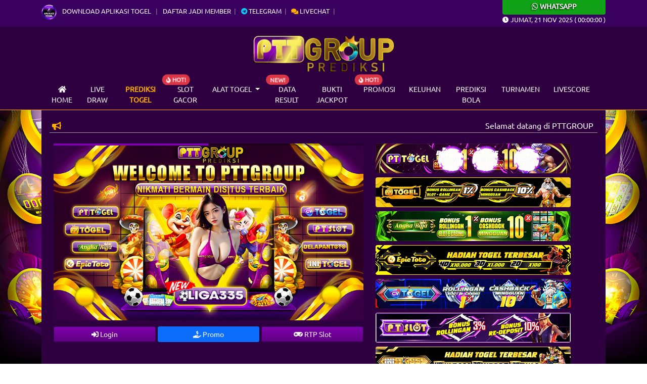

--- FILE ---
content_type: text/html; charset=UTF-8
request_url: https://prediksiptgroup.org/?page=prediksi-togel&pasaran=thailand-day&tanggal=2024-06-03
body_size: 9042
content:
<!DOCTYPE html>
<html lang="id">
<head>
    <meta charset="UTF-8">
    <meta http-equiv="X-UA-Compatible" content="IE=edge">
    <meta name="viewport" content="width=device-width, initial-scale=1.0">
    <link rel="stylesheet" href="css/bootstrap.min.css">
    <link rel="stylesheet" href="css/owl.carousel.min.css">
    <link rel="stylesheet" href="css/owl.theme.default.min.css">
    <link rel="stylesheet" href="css/jquery.paginate.css">
    <link rel="stylesheet" href="https://cdn.jsdelivr.net/npm/swiper@9/swiper-bundle.min.css" />
    <link rel="stylesheet" href="https://use.fontawesome.com/releases/v5.13.0/css/all.css">
    <link rel="stylesheet" href="https://cdnjs.cloudflare.com/ajax/libs/animate.css/4.1.1/animate.min.css" />
    <link rel="stylesheet" href="https://cdn.datatables.net/1.13.1/css/dataTables.bootstrap5.min.css">
    <link rel="icon" type="image/png" href="images/ico.png" sizes="192x192">
        <link rel="stylesheet" href="css/blog-togel.css?v=2">

    <link rel="apple-touch-icon" sizes="180x180" href="images/ico.png">

    <title>PREDIKSI TOGEL</title>
    <link rel="canonical" href="https://ptgroupbet.com/" />
<link rel="icon" type="https://iili.io/HyFNTEN.png" href="https://blogger.googleusercontent.com/img/b/R29vZ2xl/AVvXsEiP5psH8Ak_UQOPaoKKeeCAAOjdFmCl2d7fyOqk2rDTu9Rjb-DAJBEhIdoVs2bdo-CwhDKAixFifZqmjrqU4BgK5bbRG0IZKhpk2O8KQq-6goEAZuH1esqdURayhWZKeRlhIIE_X2JoS7j9I0fbPaAznlwr3kUDQbOuKN2xCZneDsgBO4sg8_elZDTuBig/s20/Favicon_pttogel134.PNG" sizes="192x192">
<link rel="apple-touch-icon" sizes="180x180" href="https://blogger.googleusercontent.com/img/b/R29vZ2xl/AVvXsEiP5psH8Ak_UQOPaoKKeeCAAOjdFmCl2d7fyOqk2rDTu9Rjb-DAJBEhIdoVs2bdo-CwhDKAixFifZqmjrqU4BgK5bbRG0IZKhpk2O8KQq-6goEAZuH1esqdURayhWZKeRlhIIE_X2JoS7j9I0fbPaAznlwr3kUDQbOuKN2xCZneDsgBO4sg8_elZDTuBig/s20/Favicon_pttogel134.PNG">
<meta name="keywords" content="prediksi togel, paito togel, togel sgp, togel hk, togel sydney, togel cambodia, pttogel, angkaraja, epictoto,  cvtogel, tvtogel, pttslot, slot online, rtp slot, slot gacor"/>
<meta name="description" content="PrediksiPTTGRUP merupakan prediksi togel dan pengeluaran result terupdate yang dilengkapi dengan rtp slot gacor."/>
<meta name="google-site-verification" content="VRI1x5FTEV0B68vU3KIoehmbW6Xyo4TJgmjcu4peirc" />
<meta content='index, follow' name='robots'/>
<meta content='1 days' name='revisit-after'/>
<meta content='general' name='rating'/>
<meta content='id' name='geo.country'/>
<meta content='Indonesia' name='geo.placename'/>
<meta content='id' name='language'/>
<meta content='never' name='expires'/>
<meta content='ALL' name='SPIDERS'/>
<meta content='ALL' name='WEBCRAWLERS'/>
<meta content='always' name='revisit-after'/>
<meta content='global' name='distribution'/>
<meta content='pttogel' name='author'/>
<meta content='all' name='Slurp'/>
<meta content="https://blogger.googleusercontent.com/img/b/R29vZ2xl/AVvXsEjcIm_gEWyBahUiK25HSE8PXBbVeScbe5Cqg2dDlw_4X8uo_c94K0fpPbkSm2Qm4qBJBWN06cg9v1u0zImPfOjesXL11BY032uX6buz317EwPzbOBUZuI94yi95awZFEpD4UgRAAya18mRofsht7TFf_qp5jJejpi4av2Ur-BvDrGpD0EAGSay-KSv__7w/s500/pttgrup.jpg" property="og:image" />    
    <script src="https://code.jquery.com/jquery-3.6.0.js" integrity="sha256-H+K7U5CnXl1h5ywQfKtSj8PCmoN9aaq30gDh27Xc0jk=" crossorigin="anonymous" type="9076c7bee4d29ffbecf94287-text/javascript"></script>
    <script src="js/jquery.paginate.js" type="9076c7bee4d29ffbecf94287-text/javascript"></script>

    <style>
        body{
    background: url("https://blogger.googleusercontent.com/img/b/R29vZ2xl/AVvXsEisAZd8nQOTzIa0g9nSd6b_cmLhQAeN3pPOPW00BW5aXmqMpE1wISeRf80KBAna-UWw5z4Skupkd4I44SmG_6FXq5XqQ7f_HND-0nDhcscvzc6X_Rqw4VuDqMWVpWZYOgmV2oV7Ig65sIfMdPmXNW4nOrSDbtQY0snXKSGg2aU4BvddHZoUYt1w7MCn_j_y/s1920/background-PTGROUP.jpg") !important;
    background-size: cover !important;
    background-attachment: fixed !important;
    background-position-x: center !important;
    background-position-y: center !important;
}
    </style>
</head>
<body>  



<div id="navmobile" class="sidenav d-lg-none">

  <a href="javascript:void(0)" class="closebtn" onclick="if (!window.__cfRLUnblockHandlers) return false; clsMobilenav()" data-cf-modified-9076c7bee4d29ffbecf94287-="">&times;</a>

  <a class="home-m nav-m" href="/"> Home</a>

  <a class="livedraw-m  nav-m" href="?page=livedraw-togel">Live draw</a>

  <a class="prediksi-m  nav-m" href="?page=prediksi-mobile">Prediksi Togel</a>

  <a class="promosi-m  nav-m" href="?page=promosi-togel">Promosi</a>

  <a class="data-m  nav-m" href="?page=slot-gacor">Slot Gacor</a>

  <a class="data-m  nav-m" href="?page=data-keluaran-togel">Data Result</a>

  <a class="data-m  nav-m" href="?page=paito-togel-warna">Paito Warna</a>



  <div class="accordion accordion-flush" id="menumobileac">

  <div class="accordion-item bg-transparent">

    <h2 class="accordion-header" id="flush-headingOne">

      <a class="alat-m    nav-m" data-bs-toggle="collapse" data-bs-target="#flush-collapseOne" aria-expanded="false" aria-controls="flush-collapseOne">Alat Togel <i class="fas fa-chevron-circle-down"></i></a>

    </h2>

    <div id="flush-collapseOne" class="accordion-collapse collapse" aria-labelledby="flush-headingOne" data-bs-parent="#menumobileac">

      <div class="accordion-body">

        <a class="alat-m  nav-m" href="?page=bbfs">BB Generator</a>

        <a class="buku-mimpi-m  nav-m" href="?page=konversi-toto-sgp">Konv.Toto SGP</a>

        <a class="buku-mimpi-m  nav-m" href="?page=buku-mimpi-togel">Buku Mimpi</a>

       

      </div>

    </div>

  </div>

</div>



  <a class="alat-m  nav-m" href="?page=bukti-jp-member">Bukti Jackpot</a>

  <a class="alat-m  nav-m" href="?page=keluhan">Keluhan</a>

  <a class="tour-m  nav-m" href="?page=bola">Prediksi Bola</a>

  

</div>





<div id="mains"> <!-- Main Body Nav -->



<header>



<div class="m-0 d-lg-none">

    <div class="bg-wa">

         <a target="_blank" href="https://supernew.me/heylinkwapttgroup"><h6 class="title-wa m-0"><i class="fab fa-whatsapp"></i> Whatsapp</h6></a>

    </div>

</div>



<div class="top-nav">

        <div class="container">

                <div class="d-flex justify-content-center justify-content-lg-between">



                <div class="wrap-list">

                    <ul class="top-list">

                        <li>

                         <a target="_blank" href="https://heylink.me/apkptgrup"><img src="images/icon-apk.webp" class="icon-apk" alt="icon apk"> Download Aplikasi Togel </a>

                        </li>

                        <li><a target="_blank" href="https://heylink.me/pttgroupvip/">Daftar Jadi Member</a></li>

                        <li><a target="_blank" href="https://heylink.me/pttogelvip1/"><i class="fab fa-telegram text-info"></i> Telegram</a></li>

                        <li><a target="_blank" href="https://heylink.me/livechatpttgroup/"><i class="fas fa-comments text-warning"></i> Livechat</a></li>

                    </ul>

                </div>



                <div class="d-lg-block d-none">

                    

                </div>





                <div class="d-lg-block wa-desc d-none">

                    <div class="bg-wa rounded-bottom">

                        <a target="_blank" href="https://supernew.me/heylinkwapttgroup"><h6 class="title-wa m-0"><i class="fab fa-whatsapp"></i> Whatsapp</h6></a>

                    </div>

                    <p><i class="fas fa-clock"></i> <span id="Date"><span>xxxxx</span>, xx xxx xxxx</span> ( <span id="hours">00</span><span id="point">:</span><span id="min">00</span><span id="point">:</span><span id="sec">00</span> )</p>

                </div>



                </div>

            

        </div>

</div>





<div class="d-lg-none">

    <div class="container">



        <div class="main navbar-ms border-bottom border-dark">

            <div class="d-flex align-items-center justify-content-center">

                <div>

                   <a href="/"><img class="img-fluid" src="https://blogger.googleusercontent.com/img/b/R29vZ2xl/AVvXsEiYyaYLfzFMAek9j0UA6PQ7nKVNArtgC2fNqHHsK7zKT5B2JLPukGJDt8ubjEwTIncBKpXEhimA8Tk0pZNbMdUahnOog9vjOIZXGeiXBhKugsRmxXOiHUIMDn0frwmJF0-hEvm_mAbEWAuh6LWmg46zQfhujaoMnaA8tgsKowBwhKNpJ05GTvmrlwU_-Dk/s582/PTTGRUP-LOGO-gold.gif" alt="logo blog mobile"></a>

                </div>



                <!-- <div onclick="openMobilenav()" class="navbar-icons">

                    <i class="fas fa-bars"></i>

                </div> -->



            </div>

            <div class="row mt-3"><div class="col-12">

                                      <a href="https://supernew.me/pttogel1" target="_blank">  <img src="https://blogger.googleusercontent.com/img/b/R29vZ2xl/AVvXsEhMnefpi2qDWAuZ5y0tjprNTHhxjFVOMBn909hv6r8YLLtMrjzZ8MBq_s80kVKRE1QuSEkxCrHAD6SxyPtgEWmFi4bBVsoHIRZa1QT1QpzuQ02s5wWLTHEAZGWXdBh6PUQ6ox8IZ2AANIPYko5d_csLy1a6o6MyHLFG_Izz0bI5_8KYA51X5RtVEyN4dC0y/s386/pttogel.gif" class="img-fluid rounded mb-2" alt="banner blog togel  1"> </a>
                                      </div>
                                    <div class="col-12">

                                      <a href="https://supernew.me/tvtogel1" target="_blank">  <img src="https://blogger.googleusercontent.com/img/b/R29vZ2xl/AVvXsEhbC3KztozHsnKs0uZy52CLxyJAAeNQbog8Kk5i-7o-jfmL123rdjXNq9JnnjAmaQj5IEMdKz_8LIoBnVOY7Wzn903DXi_4zxFTmOifOs-OYyxaqO0MJ23J5f-HPe6myTuH1Uwc8hK-2Q5ytH0KqOd1y2bSe48g2uSYxZuTcr5pV9-WBFDaPlCn-SYCheML/s386/tvtogel.gif" class="img-fluid rounded mb-2" alt="banner blog togel  2"> </a>
                                      </div>
                                    <div class="col-12">

                                      <a href="https://supernew.me/angkaraja2" target="_blank">  <img src="https://blogger.googleusercontent.com/img/b/R29vZ2xl/AVvXsEhHnPIPUkSa0TCIETy9C6hZVESXUabNRSOwV-oyWF6BEsrUqbsjVss8wAERwMurQ50dREOWPcF5Z_4FcZxsqMQTDdWLq_7oobU6JRghUItRwPBhrflFFuItI82V9pJNDG_GdVxaxiiM6fhblEeDhYKkMD099demeTcPuYKFiBQIEOHT7zuN8vlA3LtvM6fl/s386/angkaraja.gif" class="img-fluid rounded mb-2" alt="banner blog togel  3"> </a>
                                      </div>
                                    <div class="col-12">

                                      <a href="https://supernew.me/epictoto2" target="_blank">  <img src="https://blogger.googleusercontent.com/img/b/R29vZ2xl/AVvXsEj6o0Anh9Zuc1gjVz9CievR_BvoBx4ZcYtSKgTFyHk9_LEpGytKR8lra83x5rI49r7onX24bqkG95JY6oELKVaL_MhiWxICYiJzZKYe-VJpYZDY4dIfk7qORPc9xBQQNyA8J6ZQparcPQ-VdCXGf4GLGantud_RrbB3NoT18n9vc7dY-4u9GX6-WOB1gAfI/s386/epictoto.gif" class="img-fluid rounded mb-2" alt="banner blog togel  4"> </a>
                                      </div>
                                    <div class="col-12">

                                      <a href="https://supernew.me/cvtogel2" target="_blank">  <img src="https://blogger.googleusercontent.com/img/b/R29vZ2xl/AVvXsEh7Q4MIhFwcYlM7L0qgRflmrUGf3681yyPNkQEj1Y0oOv4RkSguEVqJeDXx41fZM9I7KFPRdxlf9lFdGaPk4yOrrh8jQAmDMRbIthD9sM55FpJbCnt0MVk-1-xiqgp5Gv3Ei26Al9BVoD306lRrA6AujmU1fG2yjYeguEYF_JwYw_ffXo1LoZZ53nfqdhHh/s386/cvtogel.gif" class="img-fluid rounded mb-2" alt="banner blog togel  5"> </a>
                                      </div>
                                    <div class="col-12">

                                      <a href="https://supernew.me/ptslot2" target="_blank">  <img src="https://blogger.googleusercontent.com/img/b/R29vZ2xl/AVvXsEhlYKf9dBWlBbjxILHjfaKae4sT0e-I_l1QVTo7_Uyrq7fGrBtUI8FKPgHfednkRp6u1hMvM5cL0y3iY-Yt5a6CxAXQ4NLvGRWg2yfhFn1n3F-UsUnzQYWQKg7jtggsCApAvwMkyFKV0o2rPNw6zoZsV2OpY2db7hVN6CJ1ZH2ioBkgTSsQrOQocIHjmCMD/s386/ptslot.gif" class="img-fluid rounded mb-2" alt="banner blog togel  6"> </a>
                                      </div>
                                    <div class="col-12">

                                      <a href="https://supernew.me/initogel2" target="_blank">  <img src="https://blogger.googleusercontent.com/img/b/R29vZ2xl/AVvXsEhmOq298uu8tYOkhdiM9ooL-2qu1iYgikqXGIpoR1jO1qhqVAQnZMpBgUTcXWavGArp1g3YlWhEcniYCkMKhIrhANiYWG0j0ZHZccL2nyDmTAW_yRqN0tqLYCBOxpEN_9cJjezl9tUajdilsS-7JEmT8v0uiWnpBdHnP1-TmdaUu0KBdseuiTBVWNvkNFCh/s386/initogel.gif" class="img-fluid rounded mb-2" alt="banner blog togel  7"> </a>
                                      </div>
                                    <div class="col-12">

                                      <a href="https://supernew.me/delapantoto2" target="_blank">  <img src="https://blogger.googleusercontent.com/img/b/R29vZ2xl/AVvXsEiVl4O3sMnsu4dkhR9orGYT3laMGaR9x1zFBGTG8dHK45amy5UXSm57dPhLxOoXkua3rFeUB9oE7H3rGx4L9BRRCWxg3wM5mRDT52-sa_3zCDkSgj45dL1LXvFn3jxztVGrBGR2m0qvIsAG5ibH-ErRQiduM5FBo4Ts5OAirPqLQ3-MamwojippVcETRVRH/s386/delapantoto.gif" class="img-fluid rounded mb-2" alt="banner blog togel  8"> </a>
                                      </div>
                                    <div class="col-12">

                                      <a href="https://supernew.me/liga335top" target="_blank">  <img src="https://blogger.googleusercontent.com/img/b/R29vZ2xl/[base64]/s386/liga335.gif" class="img-fluid rounded mb-2" alt="banner blog togel  9"> </a>
                                      </div>
                                    </div>
        </div>





    </div>

</div>



<div class="d-lg-none d-sm-block">

    <div class="container p-3">

        <div class="row g-2">

                <div class="col-6">

                        <div class="d-grid">

                            <a href="/" class="btn btn-sm btn-warning">Home</a>

                        </div>

                </div>



                <div class="col-6">

                        <div class="d-grid">

                            <a href="?page=livedraw-togel" class="btn btn-sm btn-warning">Livedraw</a>

                        </div>

                </div>



                <div class="col-6">

                        <div class="d-grid">

                            <a href="?page=prediksi-mobile" class="btn btn-sm btn-warning">Prediksi Togel</a>

                        </div>

                </div>



                <div class="col-6">

                        <div class="d-grid">

                            <a  href="?page=promosi-togel" class="btn btn-sm btn-warning">Promosi</a>

                        </div>

                </div>



                <div class="col-6">

                        <div class="d-grid">

                            <a href="?page=jadwal-togel" class="btn btn-sm btn-warning">Jadwal Togel</a>

                        </div>

                </div>



                <div class="col-6">

                        <div class="d-grid">

                            <a href="?page=data-keluaran-togel" class="btn btn-sm btn-warning">Data Result</a>

                        </div>

                </div>



                <div class="col-6">

                        <div class="d-grid">

                            <a href="?page=slot-gacor" class="btn btn-sm btn-warning">Slot Gacor</a>

                        </div>

                </div>



                <div class="col-6">

                        <div class="d-grid">

                            <a href="?page=bbfs" class="btn btn-sm btn-warning">BB Generator</a>

                        </div>

                </div>



                <div class="col-6">

                        <div class="d-grid">

                            <a href="?page=paito-togel-warna" class="btn btn-sm btn-warning">Paito Warna</a>

                        </div>

                </div>



                <div class="col-6">

                        <div class="d-grid">

                            <a href="?page=konversi-toto-sgp" class="btn btn-sm btn-warning">Konv.Toto SGP</a>

                        </div>

                </div>



                <div class="col-6">

                        <div class="d-grid">

                            <a href="?page=buku-mimpi-togel" class="btn btn-sm btn-warning">Buku Mimpi</a>

                        </div>

                </div>



                <div class="col-6">

                        <div class="d-grid">

                            <a href="?page=bukti-jp-member" class="btn btn-sm btn-warning">Bukti Jackpot</a>

                        </div>

                </div>



                <div class="col-6">

                        <div class="d-grid">

                            <a href="?page=keluhan" class="btn btn-sm btn-warning">Keluhan</a>

                        </div>

                </div>



                <div class="col-6">

                        <div class="d-grid">

                            <a href="?page=bola" class="btn btn-sm btn-warning">Prediksi Bola</a>

                        </div>

                </div>
                
                <div class="col-6">

                        <div class="d-grid">

                            <a href="/turnamen" class="btn btn-sm btn-warning">Turnamen</a>

                        </div>

                </div>
                
                <div class="col-6">

                        <div class="d-grid">

                            <a href="?page=livescore" class="btn btn-sm btn-warning">Livescore</a>

                        </div>

                </div>



        </div>

    </div>

</div>



<div class="nav-bar d-none d-lg-block shadow">

    <div class="container">

        <!-- Navbar -->
        <div>
            <img src="https://blogger.googleusercontent.com/img/b/R29vZ2xl/AVvXsEiYyaYLfzFMAek9j0UA6PQ7nKVNArtgC2fNqHHsK7zKT5B2JLPukGJDt8ubjEwTIncBKpXEhimA8Tk0pZNbMdUahnOog9vjOIZXGeiXBhKugsRmxXOiHUIMDn0frwmJF0-hEvm_mAbEWAuh6LWmg46zQfhujaoMnaA8tgsKowBwhKNpJ05GTvmrlwU_-Dk/s582/PTTGRUP-LOGO-gold.gif" class="w-25 d-block mx-auto my-3" alt="logo blog ">
        </div>

        <nav class="navbar navbar-expand-lg navbar-dark">

                <div class="container-fluid">

                    <button class="navbar-toggler" type="button" data-bs-toggle="collapse" data-bs-target="#menubar" aria-controls="menubarcontent" aria-expanded="false" aria-label="Toggle navigation">

                    <span class="navbar-toggler-icon"></span>

                    </button>

                    <div class="collapse navbar-collapse" id="menubar">

                    <ul class="navbar-nav me-auto mb-2 mb-lg-0" style="text-align: center;">

                        <li class="nav-item">

                        <a class="nav-link 

                            
                        " aria-current="page" href="/"><i class="fas fa-home"></i> Home</a>

                        </li>

                        

                        <li class="nav-item">

                        <a class="nav-link " href="?page=livedraw-togel">Live draw</a>

                        </li>



                        <li class="nav-item">

                        <a class="nav-link active" href="?page=prediksi-togel">Prediksi Togel</a>

                        </li>



                        <li class="nav-item position-relative">

                        <span class="position-absolute notify translate-middle badge rounded-pill bg-danger">

                               <span class="blinks"><i class="fas fa-fire"></i> HOT!</span>

                            </span>

                        <a class="nav-link " href="?page=slot-gacor">Slot Gacor</a>

                        </li>

                        

                        <li class="nav-item dropdown">

                        <a class="nav-link dropdown-toggle" href="#" id="menualattogel" role="button" data-bs-toggle="dropdown" aria-expanded="false">

                            Alat Togel

                        </a>

                        <ul class="dropdown-menu" aria-labelledby="menualattogel">

                            <li><a class="dropdown-item" href="?page=jadwal-togel">Jadwal Togel</a></li>

                            <li><a class="dropdown-item" href="?page=bbfs">Bbfs Generator</a></li>

                            <li><a class="dropdown-item" href="?page=buku-mimpi-togel">Buku Mimpi</a></li>

                            <li><a class="dropdown-item" href="?page=paito-togel-warna">Paito Togel Warna</a></li>

                            <li><a class="dropdown-item" href="?page=konversi-toto-sgp">Konversi Toto SGP</a></li>

                            

                            

                        </ul>

                        </li>



                        <li class="nav-item position-relative">

                            <span class="position-absolute notify translate-middle badge rounded-pill bg-danger">

                               <span class="blinks">NEW!</span> 

                            </span>

                        <a class="nav-link " href="?page=data-keluaran-togel">Data Result</a>

                        </li>

                        <li class="nav-item">

                        <a class="nav-link " href="?page=bukti-jp-member">Bukti Jackpot</a>

                        </li>

                        <li class="nav-item position-relative">

                        <span class="position-absolute notify translate-middle badge rounded-pill bg-danger">

                               <span class="blinks"><i class="fas fa-fire"></i> HOT!</span>

                            </span>

                        <a class="nav-link " href="?page=promosi-togel">Promosi</a>

                        </li>

                        

                        <li class="nav-item">

                        <a class="nav-link " href="?page=keluhan">Keluhan</a>

                        </li>

                        <li class="nav-item">

                        <a class="nav-link " href="?page=bola">Prediksi Bola</a>

                        </li>
                        
                         <li class="nav-item">

                        <a class="nav-link " href="/turnamen">Turnamen</a>

                        </li>
                        
                        <li class="nav-item">

                        <a class="nav-link " href="?page=livescore">Livescore</a>

                        </li>

                    </ul>



                    </div>

                </div>

            </nav>



        <!-- /Navbar -->

    </div>

</div>



</header>



<div class="container">

<div class="main position-relative">

    <button id="btn-up" class="btn btn-danger btn-up"><i class="fas fa-chevron-circle-up"></i></button>

<div class="row">



        <!-- TitleBar -->

        <div class="col-lg-12 order-lg-1 mb-2">

                <div class="position-relative">

                    <div class="icon-teksberjalan">

                        <i class="fas fa-bullhorn"></i>

                    </div>

                    <marquee scrollamount="3" direction="left">Selamat datang di PTTGROUP</marquee>

                </div>

        </div>

        


        <!-- /TitleBar -->



        

            <!-- Mainbar -->

            <div class="col-lg-12 order-lg-3 mb-3">



            <div class="row bg-mainslide p-2 justify-content-center">

                            <div class="col-lg-7">

                                     <div class="swiper slider-blog">

                                        <!-- Additional required wrapper -->

                                        <div class="swiper-wrapper">

                                            <!-- Slides -->



                                                <div class="swiper-slide">

                                                                <img data-src="https://blogger.googleusercontent.com/img/b/R29vZ2xl/[base64]/s840/PTTGROUP.jpg" alt="slider 0" class="swiper-lazy rounded w-100" />

                                                                <div class="swiper-lazy-preloader"></div>

                                                            </div><div class="swiper-slide">

                                                                <img data-src="https://blogger.googleusercontent.com/img/b/R29vZ2xl/AVvXsEgOJSICfqH54dTnpGCmB-pOJJjIliRjQ4v7OKbm24fEBHlDk44imCJJd5EjMbOMW-Vx2ISRrmqHkSwjfG-PVOGiRjA6-FDWNMYkvMy7jf1906yHbgiDlUGmtQpgKefvSUT0nROggtLKr7S_EFYMW4CIndQRDd4A9fiSZQ5hVoHtbE-64cG9DY4ck6lOJEU/s840/SHIO-TABEL%20(1).jpg" alt="slider 1" class="swiper-lazy rounded w-100" />

                                                                <div class="swiper-lazy-preloader"></div>

                                                            </div>


                                            

                                        </div>

                                        <div class="swiper-pagination"></div>

                                    </div>



                                    <div class="row g-1 my-2">

                                            <div class="col d-grid">

                                                <a target="_blank" href="https://heylink.me/pttgroupvip/" class="btn btn-sm btn-warning"><i class="fas fa-sign-in-alt"></i> Login</a>

                                            </div>



                                            <div class="col d-grid">

                                                <a href="?page=promosi-togel" class="btn btn-sm btn-primary"><i class="fas fa-hand-holding-usd"></i> Promo</a>

                                            </div>



                                            <div class="col d-grid">

                                                <a target="_blank" href="?page=slot-gacor" class="btn btn-sm btn-warning"><i class="fas fa-gamepad"></i> RTP Slot</a>

                                            </div>

                                    </div>
                                    
                                        





                            </div>



                            

                            <div class="col-lg-5 d-none d-lg-block">

                                      <a href="https://supernew.me/pttogel1" target="_blank">  <img src="https://blogger.googleusercontent.com/img/b/R29vZ2xl/AVvXsEhMnefpi2qDWAuZ5y0tjprNTHhxjFVOMBn909hv6r8YLLtMrjzZ8MBq_s80kVKRE1QuSEkxCrHAD6SxyPtgEWmFi4bBVsoHIRZa1QT1QpzuQ02s5wWLTHEAZGWXdBh6PUQ6ox8IZ2AANIPYko5d_csLy1a6o6MyHLFG_Izz0bI5_8KYA51X5RtVEyN4dC0y/s386/pttogel.gif" class="img-fluid rounded mb-2" alt="banner blog togel  1"> </a>

                                    

                                      <a href="https://supernew.me/tvtogel1" target="_blank">  <img src="https://blogger.googleusercontent.com/img/b/R29vZ2xl/AVvXsEhbC3KztozHsnKs0uZy52CLxyJAAeNQbog8Kk5i-7o-jfmL123rdjXNq9JnnjAmaQj5IEMdKz_8LIoBnVOY7Wzn903DXi_4zxFTmOifOs-OYyxaqO0MJ23J5f-HPe6myTuH1Uwc8hK-2Q5ytH0KqOd1y2bSe48g2uSYxZuTcr5pV9-WBFDaPlCn-SYCheML/s386/tvtogel.gif" class="img-fluid rounded mb-2" alt="banner blog togel  2"> </a>

                                    

                                      <a href="https://supernew.me/angkaraja2" target="_blank">  <img src="https://blogger.googleusercontent.com/img/b/R29vZ2xl/AVvXsEhHnPIPUkSa0TCIETy9C6hZVESXUabNRSOwV-oyWF6BEsrUqbsjVss8wAERwMurQ50dREOWPcF5Z_4FcZxsqMQTDdWLq_7oobU6JRghUItRwPBhrflFFuItI82V9pJNDG_GdVxaxiiM6fhblEeDhYKkMD099demeTcPuYKFiBQIEOHT7zuN8vlA3LtvM6fl/s386/angkaraja.gif" class="img-fluid rounded mb-2" alt="banner blog togel  3"> </a>

                                    

                                      <a href="https://supernew.me/epictoto2" target="_blank">  <img src="https://blogger.googleusercontent.com/img/b/R29vZ2xl/AVvXsEj6o0Anh9Zuc1gjVz9CievR_BvoBx4ZcYtSKgTFyHk9_LEpGytKR8lra83x5rI49r7onX24bqkG95JY6oELKVaL_MhiWxICYiJzZKYe-VJpYZDY4dIfk7qORPc9xBQQNyA8J6ZQparcPQ-VdCXGf4GLGantud_RrbB3NoT18n9vc7dY-4u9GX6-WOB1gAfI/s386/epictoto.gif" class="img-fluid rounded mb-2" alt="banner blog togel  4"> </a>

                                    

                                      <a href="https://supernew.me/cvtogel2" target="_blank">  <img src="https://blogger.googleusercontent.com/img/b/R29vZ2xl/AVvXsEh7Q4MIhFwcYlM7L0qgRflmrUGf3681yyPNkQEj1Y0oOv4RkSguEVqJeDXx41fZM9I7KFPRdxlf9lFdGaPk4yOrrh8jQAmDMRbIthD9sM55FpJbCnt0MVk-1-xiqgp5Gv3Ei26Al9BVoD306lRrA6AujmU1fG2yjYeguEYF_JwYw_ffXo1LoZZ53nfqdhHh/s386/cvtogel.gif" class="img-fluid rounded mb-2" alt="banner blog togel  5"> </a>

                                    

                                      <a href="https://supernew.me/ptslot2" target="_blank">  <img src="https://blogger.googleusercontent.com/img/b/R29vZ2xl/AVvXsEhlYKf9dBWlBbjxILHjfaKae4sT0e-I_l1QVTo7_Uyrq7fGrBtUI8FKPgHfednkRp6u1hMvM5cL0y3iY-Yt5a6CxAXQ4NLvGRWg2yfhFn1n3F-UsUnzQYWQKg7jtggsCApAvwMkyFKV0o2rPNw6zoZsV2OpY2db7hVN6CJ1ZH2ioBkgTSsQrOQocIHjmCMD/s386/ptslot.gif" class="img-fluid rounded mb-2" alt="banner blog togel  6"> </a>

                                    

                                      <a href="https://supernew.me/initogel2" target="_blank">  <img src="https://blogger.googleusercontent.com/img/b/R29vZ2xl/AVvXsEhmOq298uu8tYOkhdiM9ooL-2qu1iYgikqXGIpoR1jO1qhqVAQnZMpBgUTcXWavGArp1g3YlWhEcniYCkMKhIrhANiYWG0j0ZHZccL2nyDmTAW_yRqN0tqLYCBOxpEN_9cJjezl9tUajdilsS-7JEmT8v0uiWnpBdHnP1-TmdaUu0KBdseuiTBVWNvkNFCh/s386/initogel.gif" class="img-fluid rounded mb-2" alt="banner blog togel  7"> </a>

                                    

                                      <a href="https://supernew.me/delapantoto2" target="_blank">  <img src="https://blogger.googleusercontent.com/img/b/R29vZ2xl/AVvXsEiVl4O3sMnsu4dkhR9orGYT3laMGaR9x1zFBGTG8dHK45amy5UXSm57dPhLxOoXkua3rFeUB9oE7H3rGx4L9BRRCWxg3wM5mRDT52-sa_3zCDkSgj45dL1LXvFn3jxztVGrBGR2m0qvIsAG5ibH-ErRQiduM5FBo4Ts5OAirPqLQ3-MamwojippVcETRVRH/s386/delapantoto.gif" class="img-fluid rounded mb-2" alt="banner blog togel  8"> </a>

                                    

                                      <a href="https://supernew.me/liga335top" target="_blank">  <img src="https://blogger.googleusercontent.com/img/b/R29vZ2xl/[base64]/s386/liga335.gif" class="img-fluid rounded mb-2" alt="banner blog togel  9"> </a>

                                    </div>
                            



                        </div>



                        <hr>



                    <div class="text-start mb-3">
            <button type="button" onclick="if (!window.__cfRLUnblockHandlers) return false; history.back();" class="btn btn-sm btn-warning" data-cf-modified-9076c7bee4d29ffbecf94287-=""><i class="fas fa-arrow-left"></i> Beranda Prediksi</button>
        </div><h3 class="text-center text-uppercase">PREDIKSI thailand-day TOGEL HARI INI PTTGRUP 03 Jun 2024 </h3>
                    <hr class="w-75 d-block mx-auto"><div class="text-center wrap-pred">
                      <img class="img-fluid rounded my-3" width="120px " height="120px" src="images/icon-market/thailand-day.webp" />
                        <h5>✅ ANGKA MAIN:</h5>
                        <h4 class="text-warning">( 93324 )</h4>
                        <h5 class="my-2">TOP 4D (BB) :</h5>
                        <h4 class="text-warning">9332*9334*9323*9324*9343*9342</h4>
                        <h5 class="my-2">TOP 3D (BB) :</h5>
                        <h4 class="text-warning">933*932*934*923*924*943*942</h4>
                        <h5 class="my-2">TOP 2D (BB) :</h5>
                        <h4 class="text-warning">93*92*94*39*33*32*34*29*23</h4>

                        <h5 class="mt-4">COLOK BEBAS :</h5>
                        <h4 class="text-warning">3 / 4</h4>
                        <h5 class="my-2">COLOK 2D :</h5>
                        <h4 class="text-warning">32 / 33</h4>

                        <h5 class="my-2">SHIO JITU :</h5>
                        <h4 class="text-warning">Ayam</h4>
                        <img class="img-fluid" src="images/icon/Ayam.png" />
                  </div><p class="text-center mt-5 text-uppercase">Prediksi thailand-day sebelumnya:</p>  
            <hr class="w-75 d-block mx-auto">

            <div class="owl-carousel prediksi-sebelum my-3 owl-theme"><div class="item">
                            <div class="card">
                             <a href="?page=prediksi-togel&pasaran=thailand-day&tanggal=2025-11-22"> <img src="images/icon-market/thailand-day.webp" class="card-img-top" alt="prediksi thailand-day sebelumnya PTTGRUP"></a>
                              <div class="card-body">
                               <a href="?page=prediksi-togel&pasaran=thailand-day&tanggal=2025-11-22"> <h6 class="card-title">Prediksi <span class="text-capitalize">thailand-day</span> 22 Nov 2025</h6></a>
                                <p class="card-text">Prediksi thailand-day sebelumnya pada tanggal 22 Nov 2025 di PTTGRUP.</p>
                                  <div class="d-grid">
                                      <a href="?page=prediksi-togel&pasaran=thailand-day&tanggal=2025-11-22" class="btn btn-warning"><i class="fas fa-eye"></i> Lihat Prediksi</a>
                                  </div>
                              </div>
                        </div>  
                  </div><div class="item">
                            <div class="card">
                             <a href="?page=prediksi-togel&pasaran=thailand-day&tanggal=2025-11-21"> <img src="images/icon-market/thailand-day.webp" class="card-img-top" alt="prediksi thailand-day sebelumnya PTTGRUP"></a>
                              <div class="card-body">
                               <a href="?page=prediksi-togel&pasaran=thailand-day&tanggal=2025-11-21"> <h6 class="card-title">Prediksi <span class="text-capitalize">thailand-day</span> 21 Nov 2025</h6></a>
                                <p class="card-text">Prediksi thailand-day sebelumnya pada tanggal 21 Nov 2025 di PTTGRUP.</p>
                                  <div class="d-grid">
                                      <a href="?page=prediksi-togel&pasaran=thailand-day&tanggal=2025-11-21" class="btn btn-warning"><i class="fas fa-eye"></i> Lihat Prediksi</a>
                                  </div>
                              </div>
                        </div>  
                  </div><div class="item">
                            <div class="card">
                             <a href="?page=prediksi-togel&pasaran=thailand-day&tanggal=2025-11-20"> <img src="images/icon-market/thailand-day.webp" class="card-img-top" alt="prediksi thailand-day sebelumnya PTTGRUP"></a>
                              <div class="card-body">
                               <a href="?page=prediksi-togel&pasaran=thailand-day&tanggal=2025-11-20"> <h6 class="card-title">Prediksi <span class="text-capitalize">thailand-day</span> 20 Nov 2025</h6></a>
                                <p class="card-text">Prediksi thailand-day sebelumnya pada tanggal 20 Nov 2025 di PTTGRUP.</p>
                                  <div class="d-grid">
                                      <a href="?page=prediksi-togel&pasaran=thailand-day&tanggal=2025-11-20" class="btn btn-warning"><i class="fas fa-eye"></i> Lihat Prediksi</a>
                                  </div>
                              </div>
                        </div>  
                  </div><div class="item">
                            <div class="card">
                             <a href="?page=prediksi-togel&pasaran=thailand-day&tanggal=2025-11-19"> <img src="images/icon-market/thailand-day.webp" class="card-img-top" alt="prediksi thailand-day sebelumnya PTTGRUP"></a>
                              <div class="card-body">
                               <a href="?page=prediksi-togel&pasaran=thailand-day&tanggal=2025-11-19"> <h6 class="card-title">Prediksi <span class="text-capitalize">thailand-day</span> 19 Nov 2025</h6></a>
                                <p class="card-text">Prediksi thailand-day sebelumnya pada tanggal 19 Nov 2025 di PTTGRUP.</p>
                                  <div class="d-grid">
                                      <a href="?page=prediksi-togel&pasaran=thailand-day&tanggal=2025-11-19" class="btn btn-warning"><i class="fas fa-eye"></i> Lihat Prediksi</a>
                                  </div>
                              </div>
                        </div>  
                  </div><div class="item">
                            <div class="card">
                             <a href="?page=prediksi-togel&pasaran=thailand-day&tanggal=2025-11-18"> <img src="images/icon-market/thailand-day.webp" class="card-img-top" alt="prediksi thailand-day sebelumnya PTTGRUP"></a>
                              <div class="card-body">
                               <a href="?page=prediksi-togel&pasaran=thailand-day&tanggal=2025-11-18"> <h6 class="card-title">Prediksi <span class="text-capitalize">thailand-day</span> 18 Nov 2025</h6></a>
                                <p class="card-text">Prediksi thailand-day sebelumnya pada tanggal 18 Nov 2025 di PTTGRUP.</p>
                                  <div class="d-grid">
                                      <a href="?page=prediksi-togel&pasaran=thailand-day&tanggal=2025-11-18" class="btn btn-warning"><i class="fas fa-eye"></i> Lihat Prediksi</a>
                                  </div>
                              </div>
                        </div>  
                  </div><div class="item">
                            <div class="card">
                             <a href="?page=prediksi-togel&pasaran=thailand-day&tanggal=2025-11-17"> <img src="images/icon-market/thailand-day.webp" class="card-img-top" alt="prediksi thailand-day sebelumnya PTTGRUP"></a>
                              <div class="card-body">
                               <a href="?page=prediksi-togel&pasaran=thailand-day&tanggal=2025-11-17"> <h6 class="card-title">Prediksi <span class="text-capitalize">thailand-day</span> 17 Nov 2025</h6></a>
                                <p class="card-text">Prediksi thailand-day sebelumnya pada tanggal 17 Nov 2025 di PTTGRUP.</p>
                                  <div class="d-grid">
                                      <a href="?page=prediksi-togel&pasaran=thailand-day&tanggal=2025-11-17" class="btn btn-warning"><i class="fas fa-eye"></i> Lihat Prediksi</a>
                                  </div>
                              </div>
                        </div>  
                  </div><div class="item">
                            <div class="card">
                             <a href="?page=prediksi-togel&pasaran=thailand-day&tanggal=2025-11-16"> <img src="images/icon-market/thailand-day.webp" class="card-img-top" alt="prediksi thailand-day sebelumnya PTTGRUP"></a>
                              <div class="card-body">
                               <a href="?page=prediksi-togel&pasaran=thailand-day&tanggal=2025-11-16"> <h6 class="card-title">Prediksi <span class="text-capitalize">thailand-day</span> 16 Nov 2025</h6></a>
                                <p class="card-text">Prediksi thailand-day sebelumnya pada tanggal 16 Nov 2025 di PTTGRUP.</p>
                                  <div class="d-grid">
                                      <a href="?page=prediksi-togel&pasaran=thailand-day&tanggal=2025-11-16" class="btn btn-warning"><i class="fas fa-eye"></i> Lihat Prediksi</a>
                                  </div>
                              </div>
                        </div>  
                  </div><div class="item">
                            <div class="card">
                             <a href="?page=prediksi-togel&pasaran=thailand-day&tanggal=2025-11-15"> <img src="images/icon-market/thailand-day.webp" class="card-img-top" alt="prediksi thailand-day sebelumnya PTTGRUP"></a>
                              <div class="card-body">
                               <a href="?page=prediksi-togel&pasaran=thailand-day&tanggal=2025-11-15"> <h6 class="card-title">Prediksi <span class="text-capitalize">thailand-day</span> 15 Nov 2025</h6></a>
                                <p class="card-text">Prediksi thailand-day sebelumnya pada tanggal 15 Nov 2025 di PTTGRUP.</p>
                                  <div class="d-grid">
                                      <a href="?page=prediksi-togel&pasaran=thailand-day&tanggal=2025-11-15" class="btn btn-warning"><i class="fas fa-eye"></i> Lihat Prediksi</a>
                                  </div>
                              </div>
                        </div>  
                  </div><div class="item">
                            <div class="card">
                             <a href="?page=prediksi-togel&pasaran=thailand-day&tanggal=2025-11-14"> <img src="images/icon-market/thailand-day.webp" class="card-img-top" alt="prediksi thailand-day sebelumnya PTTGRUP"></a>
                              <div class="card-body">
                               <a href="?page=prediksi-togel&pasaran=thailand-day&tanggal=2025-11-14"> <h6 class="card-title">Prediksi <span class="text-capitalize">thailand-day</span> 14 Nov 2025</h6></a>
                                <p class="card-text">Prediksi thailand-day sebelumnya pada tanggal 14 Nov 2025 di PTTGRUP.</p>
                                  <div class="d-grid">
                                      <a href="?page=prediksi-togel&pasaran=thailand-day&tanggal=2025-11-14" class="btn btn-warning"><i class="fas fa-eye"></i> Lihat Prediksi</a>
                                  </div>
                              </div>
                        </div>  
                  </div><div class="item">
                            <div class="card">
                             <a href="?page=prediksi-togel&pasaran=thailand-day&tanggal=2025-11-13"> <img src="images/icon-market/thailand-day.webp" class="card-img-top" alt="prediksi thailand-day sebelumnya PTTGRUP"></a>
                              <div class="card-body">
                               <a href="?page=prediksi-togel&pasaran=thailand-day&tanggal=2025-11-13"> <h6 class="card-title">Prediksi <span class="text-capitalize">thailand-day</span> 13 Nov 2025</h6></a>
                                <p class="card-text">Prediksi thailand-day sebelumnya pada tanggal 13 Nov 2025 di PTTGRUP.</p>
                                  <div class="d-grid">
                                      <a href="?page=prediksi-togel&pasaran=thailand-day&tanggal=2025-11-13" class="btn btn-warning"><i class="fas fa-eye"></i> Lihat Prediksi</a>
                                  </div>
                              </div>
                        </div>  
                  </div><div class="item">
                            <div class="card">
                             <a href="?page=prediksi-togel&pasaran=thailand-day&tanggal=2025-11-12"> <img src="images/icon-market/thailand-day.webp" class="card-img-top" alt="prediksi thailand-day sebelumnya PTTGRUP"></a>
                              <div class="card-body">
                               <a href="?page=prediksi-togel&pasaran=thailand-day&tanggal=2025-11-12"> <h6 class="card-title">Prediksi <span class="text-capitalize">thailand-day</span> 12 Nov 2025</h6></a>
                                <p class="card-text">Prediksi thailand-day sebelumnya pada tanggal 12 Nov 2025 di PTTGRUP.</p>
                                  <div class="d-grid">
                                      <a href="?page=prediksi-togel&pasaran=thailand-day&tanggal=2025-11-12" class="btn btn-warning"><i class="fas fa-eye"></i> Lihat Prediksi</a>
                                  </div>
                              </div>
                        </div>  
                  </div><div class="item">
                            <div class="card">
                             <a href="?page=prediksi-togel&pasaran=thailand-day&tanggal=2025-11-11"> <img src="images/icon-market/thailand-day.webp" class="card-img-top" alt="prediksi thailand-day sebelumnya PTTGRUP"></a>
                              <div class="card-body">
                               <a href="?page=prediksi-togel&pasaran=thailand-day&tanggal=2025-11-11"> <h6 class="card-title">Prediksi <span class="text-capitalize">thailand-day</span> 11 Nov 2025</h6></a>
                                <p class="card-text">Prediksi thailand-day sebelumnya pada tanggal 11 Nov 2025 di PTTGRUP.</p>
                                  <div class="d-grid">
                                      <a href="?page=prediksi-togel&pasaran=thailand-day&tanggal=2025-11-11" class="btn btn-warning"><i class="fas fa-eye"></i> Lihat Prediksi</a>
                                  </div>
                              </div>
                        </div>  
                  </div><div class="item">
                            <div class="card">
                             <a href="?page=prediksi-togel&pasaran=thailand-day&tanggal=2025-11-10"> <img src="images/icon-market/thailand-day.webp" class="card-img-top" alt="prediksi thailand-day sebelumnya PTTGRUP"></a>
                              <div class="card-body">
                               <a href="?page=prediksi-togel&pasaran=thailand-day&tanggal=2025-11-10"> <h6 class="card-title">Prediksi <span class="text-capitalize">thailand-day</span> 10 Nov 2025</h6></a>
                                <p class="card-text">Prediksi thailand-day sebelumnya pada tanggal 10 Nov 2025 di PTTGRUP.</p>
                                  <div class="d-grid">
                                      <a href="?page=prediksi-togel&pasaran=thailand-day&tanggal=2025-11-10" class="btn btn-warning"><i class="fas fa-eye"></i> Lihat Prediksi</a>
                                  </div>
                              </div>
                        </div>  
                  </div><div class="item">
                            <div class="card">
                             <a href="?page=prediksi-togel&pasaran=thailand-day&tanggal=2025-11-09"> <img src="images/icon-market/thailand-day.webp" class="card-img-top" alt="prediksi thailand-day sebelumnya PTTGRUP"></a>
                              <div class="card-body">
                               <a href="?page=prediksi-togel&pasaran=thailand-day&tanggal=2025-11-09"> <h6 class="card-title">Prediksi <span class="text-capitalize">thailand-day</span> 09 Nov 2025</h6></a>
                                <p class="card-text">Prediksi thailand-day sebelumnya pada tanggal 09 Nov 2025 di PTTGRUP.</p>
                                  <div class="d-grid">
                                      <a href="?page=prediksi-togel&pasaran=thailand-day&tanggal=2025-11-09" class="btn btn-warning"><i class="fas fa-eye"></i> Lihat Prediksi</a>
                                  </div>
                              </div>
                        </div>  
                  </div><div class="item">
                            <div class="card">
                             <a href="?page=prediksi-togel&pasaran=thailand-day&tanggal=2025-11-08"> <img src="images/icon-market/thailand-day.webp" class="card-img-top" alt="prediksi thailand-day sebelumnya PTTGRUP"></a>
                              <div class="card-body">
                               <a href="?page=prediksi-togel&pasaran=thailand-day&tanggal=2025-11-08"> <h6 class="card-title">Prediksi <span class="text-capitalize">thailand-day</span> 08 Nov 2025</h6></a>
                                <p class="card-text">Prediksi thailand-day sebelumnya pada tanggal 08 Nov 2025 di PTTGRUP.</p>
                                  <div class="d-grid">
                                      <a href="?page=prediksi-togel&pasaran=thailand-day&tanggal=2025-11-08" class="btn btn-warning"><i class="fas fa-eye"></i> Lihat Prediksi</a>
                                  </div>
                              </div>
                        </div>  
                  </div></div><div class="my-3"></div>


            </div>

            <!-- /Mainbar -->





        <!-- Sidebar -->

            <!-- <div class="col-lg-3 order-lg-2 mb-3">

                        <img src="images/slotgif.gif" width="230" alt="">

                        <hr>

                        <div id="rtpslot"></div>



                    <div id="dindongwrap">

                        <img src="images/dindo.gif" class="img-fluid title-img">

                        <div class="my-2" id="dindong-game"><img src="images/loading.gif" width="50" alt="loading"> </div>

                    </div>

                    

            </div> -->

        <!-- /Sidebar -->



        <div class="col-lg-12 order-lg-3">

            <hr class="w-75 d-block mx-auto" />

             <h2 class="ql-align-center">Selamat datang di PTTGROUP </h2><p>Bandar Togel Online Resmi & Terpercaya yang menyediakan pasaran togel terbaik seperti pasaran Totomacau, Sydney, Cambodia, Hongkong, Saba, Turkey dan masih banyak pasaran togel lainnya dengan hadiah togel 4d x 10.000, 3d x 1.000 dan 2d x 100 serta permainan Slot Games dan Live Game yang menarik dan gampang menang.</p><p class="ql-align-center">Mari Daftar & Bermain di situs yang kami rekomendasikan untuk anda</p>
        </div>



</div>



<footer class="text-center text-light mt-3">

    <div class="d-flex justify-content-center">

        <p>Copyright &copy; <p class="mx-1">2025</p><p>Situs Prediksi PTTGROUP</p></p>

    </div>

</footer>



</div>

</div>



<title>Live Score</title>






</div> <!-- /Main Body Nav -->



<!-- Kontak aktif -->

<div class="modal fade" id="kontakus" tabindex="-1" aria-labelledby="kontaklabel" aria-hidden="true">

  <div class="modal-dialog">

    <div class="modal-content">

      <div class="modal-header">

        <h5 class="modal-title" id="kontaklabel"><i style="font-size: 0.9rem;" class="fas bg-danger text-light rounded-circle p-2 fa-phone-alt"></i> Hubungi Kami:</h5>

      </div>

      <div class="modal-body">

            <p>WA PTTOGEL : <strong class="ql-color-#1155cc"><u><a href="https://supernew.me/wapttogel1" rel="noopener noreferrer" target="_blank">https://supernew.me/wapttogel1</a></u></strong></p><p>WA TVTOGEL : <strong class="ql-color-#1155cc"><u><a href="https://supernew.me/watvtogel1" rel="noopener noreferrer" target="_blank">https://supernew.me/watvtogel1</a></u></strong></p><p>WA ANGKARAJA : <strong class="ql-color-#1155cc"><u><a href="https://supernew.me/waangkaraja1" rel="noopener noreferrer" target="_blank">https://supernew.me/waangkaraja1</a></u></strong></p><p>WA EPICTOTO : <strong class="ql-color-#1155cc"><u><a href="https://supernew.me/waepictoto" rel="noopener noreferrer" target="_blank">https://supernew.me/waepictoto</a></u></strong></p><p>WA CVTOGEL : <strong class="ql-color-#1155cc"><u><a href="https://supernew.me/wacvtogel" rel="noopener noreferrer" target="_blank">https://supernew.me/wacvtogel</a></u></strong></p><p>WA INITOGEL : <strong class="ql-color-#1155cc"><u><a href="https://supernew.me/wainitogel" rel="noopener noreferrer" target="_blank">https://supernew.me/wainitogel</a></u></strong></p><p>WA DELAPANTOTO : <strong class="ql-color-#1155cc"><u><a href="https://supernew.me/wadelapantoto" rel="noopener noreferrer" target="_blank">https://supernew.me/wadelapantoto</a></u></strong></p><p>WA PTSLOT : <strong class="ql-color-#1155cc"><u><a href="https://supernew.me/waptslot" rel="noopener noreferrer" target="_blank">https://supernew.me/waptslot</a></u></strong></p>
      </div>

      <div class="modal-footer">

        <button type="button" class="btn btn-danger" data-bs-dismiss="modal"><i class="fas fa-check"></i> Selesai</button>

      </div>

    </div>

  </div>

</div><script src="https://cdn.jsdelivr.net/npm/popper.js@1.16.1/dist/umd/popper.min.js" integrity="sha384-9/reFTGAW83EW2RDu2S0VKaIzap3H66lZH81PoYlFhbGU+6BZp6G7niu735Sk7lN" crossorigin="anonymous" type="9076c7bee4d29ffbecf94287-text/javascript"></script>
<script src="js/bootstrap.min.js" type="9076c7bee4d29ffbecf94287-text/javascript"></script>
<script src="js/owl.carousel.js" type="9076c7bee4d29ffbecf94287-text/javascript"></script>
<script src="https://cdn.datatables.net/1.13.1/js/jquery.dataTables.min.js" type="9076c7bee4d29ffbecf94287-text/javascript"></script>
<script src="https://cdn.datatables.net/1.13.1/js/dataTables.bootstrap5.min.js" type="9076c7bee4d29ffbecf94287-text/javascript"></script>
<script src="js/jquery.easing.min.js" type="9076c7bee4d29ffbecf94287-text/javascript"></script>
<script src="js/jquery.easy-ticker.min.js" type="9076c7bee4d29ffbecf94287-text/javascript"></script>
<script src="https://cdn.jsdelivr.net/npm/swiper@9/swiper-bundle.min.js" type="9076c7bee4d29ffbecf94287-text/javascript"></script>
<script src="js/blog-tgel.js" type="9076c7bee4d29ffbecf94287-text/javascript"></script>
<script type="9076c7bee4d29ffbecf94287-text/javascript">
</script><script src="/cdn-cgi/scripts/7d0fa10a/cloudflare-static/rocket-loader.min.js" data-cf-settings="9076c7bee4d29ffbecf94287-|49" defer></script><script defer src="https://static.cloudflareinsights.com/beacon.min.js/vcd15cbe7772f49c399c6a5babf22c1241717689176015" integrity="sha512-ZpsOmlRQV6y907TI0dKBHq9Md29nnaEIPlkf84rnaERnq6zvWvPUqr2ft8M1aS28oN72PdrCzSjY4U6VaAw1EQ==" data-cf-beacon='{"version":"2024.11.0","token":"77c36a7c51b541a59b4d00e36a3945a1","r":1,"server_timing":{"name":{"cfCacheStatus":true,"cfEdge":true,"cfExtPri":true,"cfL4":true,"cfOrigin":true,"cfSpeedBrain":true},"location_startswith":null}}' crossorigin="anonymous"></script>
</body>
</html>    


--- FILE ---
content_type: text/css; charset=utf-8
request_url: https://cdn.datatables.net/1.13.1/css/dataTables.bootstrap5.min.css
body_size: 1175
content:
table.dataTable td.dt-control{text-align:center;cursor:pointer}table.dataTable td.dt-control:before{height:1em;width:1em;margin-top:-9px;display:inline-block;color:white;border:.15em solid white;border-radius:1em;box-shadow:0 0 .2em #444;box-sizing:content-box;text-align:center;text-indent:0 !important;font-family:"Courier New",Courier,monospace;line-height:1em;content:"+";background-color:#31b131}table.dataTable tr.dt-hasChild td.dt-control:before{content:"-";background-color:#d33333}table.dataTable thead>tr>th.sorting,table.dataTable thead>tr>th.sorting_asc,table.dataTable thead>tr>th.sorting_desc,table.dataTable thead>tr>th.sorting_asc_disabled,table.dataTable thead>tr>th.sorting_desc_disabled,table.dataTable thead>tr>td.sorting,table.dataTable thead>tr>td.sorting_asc,table.dataTable thead>tr>td.sorting_desc,table.dataTable thead>tr>td.sorting_asc_disabled,table.dataTable thead>tr>td.sorting_desc_disabled{cursor:pointer;position:relative;padding-right:26px}table.dataTable thead>tr>th.sorting:before,table.dataTable thead>tr>th.sorting:after,table.dataTable thead>tr>th.sorting_asc:before,table.dataTable thead>tr>th.sorting_asc:after,table.dataTable thead>tr>th.sorting_desc:before,table.dataTable thead>tr>th.sorting_desc:after,table.dataTable thead>tr>th.sorting_asc_disabled:before,table.dataTable thead>tr>th.sorting_asc_disabled:after,table.dataTable thead>tr>th.sorting_desc_disabled:before,table.dataTable thead>tr>th.sorting_desc_disabled:after,table.dataTable thead>tr>td.sorting:before,table.dataTable thead>tr>td.sorting:after,table.dataTable thead>tr>td.sorting_asc:before,table.dataTable thead>tr>td.sorting_asc:after,table.dataTable thead>tr>td.sorting_desc:before,table.dataTable thead>tr>td.sorting_desc:after,table.dataTable thead>tr>td.sorting_asc_disabled:before,table.dataTable thead>tr>td.sorting_asc_disabled:after,table.dataTable thead>tr>td.sorting_desc_disabled:before,table.dataTable thead>tr>td.sorting_desc_disabled:after{position:absolute;display:block;opacity:.125;right:10px;line-height:9px;font-size:.8em}table.dataTable thead>tr>th.sorting:before,table.dataTable thead>tr>th.sorting_asc:before,table.dataTable thead>tr>th.sorting_desc:before,table.dataTable thead>tr>th.sorting_asc_disabled:before,table.dataTable thead>tr>th.sorting_desc_disabled:before,table.dataTable thead>tr>td.sorting:before,table.dataTable thead>tr>td.sorting_asc:before,table.dataTable thead>tr>td.sorting_desc:before,table.dataTable thead>tr>td.sorting_asc_disabled:before,table.dataTable thead>tr>td.sorting_desc_disabled:before{bottom:50%;content:"▲"}table.dataTable thead>tr>th.sorting:after,table.dataTable thead>tr>th.sorting_asc:after,table.dataTable thead>tr>th.sorting_desc:after,table.dataTable thead>tr>th.sorting_asc_disabled:after,table.dataTable thead>tr>th.sorting_desc_disabled:after,table.dataTable thead>tr>td.sorting:after,table.dataTable thead>tr>td.sorting_asc:after,table.dataTable thead>tr>td.sorting_desc:after,table.dataTable thead>tr>td.sorting_asc_disabled:after,table.dataTable thead>tr>td.sorting_desc_disabled:after{top:50%;content:"▼"}table.dataTable thead>tr>th.sorting_asc:before,table.dataTable thead>tr>th.sorting_desc:after,table.dataTable thead>tr>td.sorting_asc:before,table.dataTable thead>tr>td.sorting_desc:after{opacity:.6}table.dataTable thead>tr>th.sorting_desc_disabled:after,table.dataTable thead>tr>th.sorting_asc_disabled:before,table.dataTable thead>tr>td.sorting_desc_disabled:after,table.dataTable thead>tr>td.sorting_asc_disabled:before{display:none}table.dataTable thead>tr>th:active,table.dataTable thead>tr>td:active{outline:none}div.dataTables_scrollBody table.dataTable thead>tr>th:before,div.dataTables_scrollBody table.dataTable thead>tr>th:after,div.dataTables_scrollBody table.dataTable thead>tr>td:before,div.dataTables_scrollBody table.dataTable thead>tr>td:after{display:none}div.dataTables_processing{position:absolute;top:50%;left:50%;width:200px;margin-left:-100px;margin-top:-26px;text-align:center;padding:2px}div.dataTables_processing>div:last-child{position:relative;width:80px;height:15px;margin:1em auto}div.dataTables_processing>div:last-child>div{position:absolute;top:0;width:13px;height:13px;border-radius:50%;background:rgba(13, 110, 253, 0.9);animation-timing-function:cubic-bezier(0, 1, 1, 0)}div.dataTables_processing>div:last-child>div:nth-child(1){left:8px;animation:datatables-loader-1 .6s infinite}div.dataTables_processing>div:last-child>div:nth-child(2){left:8px;animation:datatables-loader-2 .6s infinite}div.dataTables_processing>div:last-child>div:nth-child(3){left:32px;animation:datatables-loader-2 .6s infinite}div.dataTables_processing>div:last-child>div:nth-child(4){left:56px;animation:datatables-loader-3 .6s infinite}@keyframes datatables-loader-1{0%{transform:scale(0)}100%{transform:scale(1)}}@keyframes datatables-loader-3{0%{transform:scale(1)}100%{transform:scale(0)}}@keyframes datatables-loader-2{0%{transform:translate(0, 0)}100%{transform:translate(24px, 0)}}table.dataTable.nowrap th,table.dataTable.nowrap td{white-space:nowrap}table.dataTable th.dt-left,table.dataTable td.dt-left{text-align:left}table.dataTable th.dt-center,table.dataTable td.dt-center,table.dataTable td.dataTables_empty{text-align:center}table.dataTable th.dt-right,table.dataTable td.dt-right{text-align:right}table.dataTable th.dt-justify,table.dataTable td.dt-justify{text-align:justify}table.dataTable th.dt-nowrap,table.dataTable td.dt-nowrap{white-space:nowrap}table.dataTable thead th,table.dataTable thead td,table.dataTable tfoot th,table.dataTable tfoot td{text-align:left}table.dataTable thead th.dt-head-left,table.dataTable thead td.dt-head-left,table.dataTable tfoot th.dt-head-left,table.dataTable tfoot td.dt-head-left{text-align:left}table.dataTable thead th.dt-head-center,table.dataTable thead td.dt-head-center,table.dataTable tfoot th.dt-head-center,table.dataTable tfoot td.dt-head-center{text-align:center}table.dataTable thead th.dt-head-right,table.dataTable thead td.dt-head-right,table.dataTable tfoot th.dt-head-right,table.dataTable tfoot td.dt-head-right{text-align:right}table.dataTable thead th.dt-head-justify,table.dataTable thead td.dt-head-justify,table.dataTable tfoot th.dt-head-justify,table.dataTable tfoot td.dt-head-justify{text-align:justify}table.dataTable thead th.dt-head-nowrap,table.dataTable thead td.dt-head-nowrap,table.dataTable tfoot th.dt-head-nowrap,table.dataTable tfoot td.dt-head-nowrap{white-space:nowrap}table.dataTable tbody th.dt-body-left,table.dataTable tbody td.dt-body-left{text-align:left}table.dataTable tbody th.dt-body-center,table.dataTable tbody td.dt-body-center{text-align:center}table.dataTable tbody th.dt-body-right,table.dataTable tbody td.dt-body-right{text-align:right}table.dataTable tbody th.dt-body-justify,table.dataTable tbody td.dt-body-justify{text-align:justify}table.dataTable tbody th.dt-body-nowrap,table.dataTable tbody td.dt-body-nowrap{white-space:nowrap}/*! Bootstrap 5 integration for DataTables
 *
 * ©2020 SpryMedia Ltd, all rights reserved.
 * License: MIT datatables.net/license/mit
 */table.dataTable{clear:both;margin-top:6px !important;margin-bottom:6px !important;max-width:none !important;border-collapse:separate !important;border-spacing:0}table.dataTable td,table.dataTable th{-webkit-box-sizing:content-box;box-sizing:content-box}table.dataTable td.dataTables_empty,table.dataTable th.dataTables_empty{text-align:center}table.dataTable.nowrap th,table.dataTable.nowrap td{white-space:nowrap}table.dataTable.table-striped>tbody>tr:nth-of-type(2n+1)>*{box-shadow:none}table.dataTable>tbody>tr{background-color:transparent}table.dataTable>tbody>tr.selected>*{box-shadow:inset 0 0 0 9999px rgba(13, 110, 253, 0.9);color:white}table.dataTable>tbody>tr.selected a{color:#090a0b}table.dataTable.table-striped>tbody>tr.odd>*{box-shadow:inset 0 0 0 9999px rgba(0, 0, 0, 0.05)}table.dataTable.table-striped>tbody>tr.odd.selected>*{box-shadow:inset 0 0 0 9999px rgba(13, 110, 253, 0.95)}table.dataTable.table-hover>tbody>tr:hover>*{box-shadow:inset 0 0 0 9999px rgba(0, 0, 0, 0.075)}table.dataTable.table-hover>tbody>tr.selected:hover>*{box-shadow:inset 0 0 0 9999px rgba(13, 110, 253, 0.975)}div.dataTables_wrapper div.dataTables_length label{font-weight:normal;text-align:left;white-space:nowrap}div.dataTables_wrapper div.dataTables_length select{width:auto;display:inline-block}div.dataTables_wrapper div.dataTables_filter{text-align:right}div.dataTables_wrapper div.dataTables_filter label{font-weight:normal;white-space:nowrap;text-align:left}div.dataTables_wrapper div.dataTables_filter input{margin-left:.5em;display:inline-block;width:auto}div.dataTables_wrapper div.dataTables_info{padding-top:.85em}div.dataTables_wrapper div.dataTables_paginate{margin:0;white-space:nowrap;text-align:right}div.dataTables_wrapper div.dataTables_paginate ul.pagination{margin:2px 0;white-space:nowrap;justify-content:flex-end}div.dataTables_wrapper div.dt-row{position:relative}div.dataTables_scrollHead table.dataTable{margin-bottom:0 !important}div.dataTables_scrollBody>table{border-top:none;margin-top:0 !important;margin-bottom:0 !important}div.dataTables_scrollBody>table>thead .sorting:before,div.dataTables_scrollBody>table>thead .sorting_asc:before,div.dataTables_scrollBody>table>thead .sorting_desc:before,div.dataTables_scrollBody>table>thead .sorting:after,div.dataTables_scrollBody>table>thead .sorting_asc:after,div.dataTables_scrollBody>table>thead .sorting_desc:after{display:none}div.dataTables_scrollBody>table>tbody tr:first-child th,div.dataTables_scrollBody>table>tbody tr:first-child td{border-top:none}div.dataTables_scrollFoot>.dataTables_scrollFootInner{box-sizing:content-box}div.dataTables_scrollFoot>.dataTables_scrollFootInner>table{margin-top:0 !important;border-top:none}@media screen and (max-width: 767px){div.dataTables_wrapper div.dataTables_length,div.dataTables_wrapper div.dataTables_filter,div.dataTables_wrapper div.dataTables_info,div.dataTables_wrapper div.dataTables_paginate{text-align:center}div.dataTables_wrapper div.dataTables_paginate ul.pagination{justify-content:center !important}}table.dataTable.table-sm>thead>tr>th:not(.sorting_disabled){padding-right:20px}table.table-bordered.dataTable{border-right-width:0}table.table-bordered.dataTable thead tr:first-child th,table.table-bordered.dataTable thead tr:first-child td{border-top-width:1px}table.table-bordered.dataTable th,table.table-bordered.dataTable td{border-left-width:0}table.table-bordered.dataTable th:first-child,table.table-bordered.dataTable th:first-child,table.table-bordered.dataTable td:first-child,table.table-bordered.dataTable td:first-child{border-left-width:1px}table.table-bordered.dataTable th:last-child,table.table-bordered.dataTable th:last-child,table.table-bordered.dataTable td:last-child,table.table-bordered.dataTable td:last-child{border-right-width:1px}table.table-bordered.dataTable th,table.table-bordered.dataTable td{border-bottom-width:1px}div.dataTables_scrollHead table.table-bordered{border-bottom-width:0}div.table-responsive>div.dataTables_wrapper>div.row{margin:0}div.table-responsive>div.dataTables_wrapper>div.row>div[class^=col-]:first-child{padding-left:0}div.table-responsive>div.dataTables_wrapper>div.row>div[class^=col-]:last-child{padding-right:0}


--- FILE ---
content_type: text/javascript
request_url: https://prediksiptgroup.org/js/jquery.paginate.js
body_size: 1508
content:
/*
    jquery.paginate
    ^^^^^^^^^^^^^^^

    Description: Add a pagination to everything.
    Version: Version 0.3.0
    Author: Kevin Eichhorn (https://github.com/neighbordog)
*/

(function( $ ) {

    $.paginate = function(element, options) {

        /*
            #Defaults
        */
        var defaults = {
            perPage:                3,              //how many items per page
            autoScroll:             true,           //boolean: scroll to top of the container if a user clicks on a pagination link
            scope:                  '',             //which elements to target
            paginatePosition:       ['bottom'],     //defines where the pagination will be displayed
            containerTag:           'nav',
            paginationTag:          'ul',
            itemTag:                'li',
            linkTag:                'a',
            useHashLocation:        true,           //Determines whether or not the plugin makes use of hash locations
            onPageClick:            function() {}   //Triggered when a pagination link is clicked

        };

        var plugin = this;
        var plugin_index = $('.paginate').length;

        plugin.settings = {};

        var $element = $(element);

        var curPage, items, offset, maxPage;

        /*
            #Initliazes plugin
        */
        plugin.init = function() {
            plugin.settings = $.extend({}, defaults, options);

            curPage = 1;
            items =  $element.children(plugin.settings.scope);
            maxPage = Math.ceil( items.length / plugin.settings.perPage ); //determines how many pages exist

            var paginationHTML = generatePagination(); //generate HTML for pageination

            if($.inArray('top', plugin.settings.paginatePosition) > -1) {
                $element.before(paginationHTML);
            }

            if($.inArray('bottom', plugin.settings.paginatePosition) > -1) {
                $element.after(paginationHTML);
            }

            $element.addClass("paginate");
            $element.addClass("paginate-" + plugin_index);

            var hash = location.hash.match(/\#paginate\-(\d)/i);

            //Check if URL has matching location hash
            if(hash && plugin.settings.useHashLocation) {
                plugin.switchPage(hash[1]);
            } else {
                plugin.switchPage(1); //go to initial page
            }

        };

        /*
            #Switch to Page > 'page'
        */
        plugin.switchPage = function(page) {

            if(page == "next") {
                page = curPage + 1;
            }

            if(page == "prev") {
                page = curPage - 1;
            }

            //If page is out of range return false
            if(page < 1 || page > maxPage) {
                return false;
            }

            if(page > maxPage) {
                $('.paginate-pagination-' + plugin_index).find('.page-next').addClass("deactive");
                return false;
            } else {
                $('.paginate-pagination-' + plugin_index).find('.page-next').removeClass("deactive");
            }

            $('.paginate-pagination-' + plugin_index).find('.active').removeClass('active');
            $('.paginate-pagination-' + plugin_index).find('.page-' + page).addClass('active');

            offset = (page - 1) * plugin.settings.perPage;

            $( items ).hide();

            //Display items of page
            for(i = 0; i < plugin.settings.perPage; i++) {
                if($( items[i + offset] ).length)
                    $( items[i + offset] ).fadeTo(100, 1);
            }

            //Deactive prev button
            if(page == 1) {
                $('.paginate-pagination-' + plugin_index).find('.page-prev').addClass("deactive");
            } else {
                $('.paginate-pagination-' + plugin_index).find('.page-prev').removeClass("deactive");
            }

            //Deactive next button
            if(page == maxPage) {
                $('.paginate-pagination-' + plugin_index).find('.page-next').addClass("deactive");
            } else {
                $('.paginate-pagination-' + plugin_index).find('.page-next').removeClass("deactive");
            }

            curPage = page;

            return curPage;

        };

        /*
        #Kills plugin
        */
        plugin.kill = function() {

            $( items ).show();
            $('.paginate-pagination-' + plugin_index).remove();
            $element.removeClass('paginate');
            $element.removeData('paginate');

        };

        /*
        #Generates HTML for pagination (nav)
        */
        var generatePagination = function() {

            var paginationEl = '<' + plugin.settings.containerTag + ' class="paginate-pagination paginate-pagination-' + plugin_index + '" data-parent="' + plugin_index + '">';
            paginationEl += '<' + plugin.settings.paginationTag + '>';

            paginationEl += '<' + plugin.settings.itemTag + '>';
            paginationEl += '<' + plugin.settings.linkTag + ' href="#" data-page="prev" class="page page-prev">&laquo;</' + plugin.settings.linkTag + '>';
            paginationEl += '</' + plugin.settings.itemTag + '>';

            for(i = 1; i <= maxPage; i++) {
                paginationEl += '<' + plugin.settings.itemTag + '>';
                paginationEl += '<' + plugin.settings.linkTag + ' href="#paginate-' + i + '" data-page="' + i + '" class="page page-' + i + '">' + i + '</' + plugin.settings.linkTag + '>';
                paginationEl += '</' + plugin.settings.itemTag + '>';
            }

            paginationEl += '<' + plugin.settings.itemTag + '>';
            paginationEl += '<' + plugin.settings.linkTag + ' href="#" data-page="next" class="page page-next">&raquo;</' + plugin.settings.linkTag + '>';
            paginationEl += '</' + plugin.settings.itemTag + '>';

            paginationEl += '</' + plugin.settings.paginationTag + '>';
            paginationEl += '</' + plugin.settings.containerTag + '>';

            //Adds event listener for the buttons
            $(document).on('click', '.paginate-pagination-' + plugin_index + ' .page', function(e) {
                e.preventDefault();

                var page = $(this).data('page');
                var paginateParent = $(this).parents('.paginate-pagination').data('parent');

                //Call onPageClick callback function
                $('.paginate-' + paginateParent).data('paginate').settings.onPageClick();

                page = $('.paginate-' + paginateParent).data('paginate').switchPage(page);

                if(page) {
                    if(plugin.settings.useHashLocation)
                        location.hash = '#paginate-' + page; //set location hash

                    if(plugin.settings.autoScroll)
                        $('html, body').animate({scrollTop: $('.paginate-' + paginateParent).offset().top}, 'slow');

                }

            });

            return paginationEl;

        };

        plugin.init();

    };

    $.fn.paginate = function(options) {

        return this.each(function() {
            if (undefined === $(this).data('paginate')) {
                var plugin = new $.paginate(this, options);
                    $(this).data('paginate', plugin);
            }
        });

    };

}( jQuery ));


--- FILE ---
content_type: text/javascript
request_url: https://prediksiptgroup.org/js/blog-tgel.js
body_size: 2968
content:
$("#togel-game").load("assets/components/games/togelgames.php");
$("#slot-game").load("assets/components/games/rtpslot.php");
$(document).ready(function() {
 $("#dindong-game").load("assets/components/games/dindong.php", function(){
     
    $('#menu-dindong').easyTicker({
        direction: 'up',
        easing: 'easeInOutBack',
        speed: 'fast',
        interval: 2000,
        height: 'auto',
        visible: 5,
        mousePause: 0,
    });

    });
});

$("#rtpslot").load("assets/components/games/rtpslot.php");
$("#last-result").load("assets/components/last-result.php");
$("#result-paito").load("assets/components/paito/default-paito.php");

$(document).ready(function() {
    $("#rtp-default").load("assets/components/slots/jojo.php");
    var monthNames = [ "Jan", "Feb", "Mar", "Apr", "May", "Jun", "Jul", "Agu", "Sep", "Okt", "Nov", "Des" ];
    var dayNames= ["Minggu","Senin","Selasa","Rabu","Kamis","Jumat","Sabtu"]
    
    var newDate = new Date();
    // Extract the current date from Date object
    newDate.setDate(newDate.getDate());
    // Output the day, date, month and year
    $('#Date').html("<span class='kuning'>"+dayNames[newDate.getDay()] + "</span>, " + newDate.getDate() + ' ' + monthNames[newDate.getMonth()] + ' ' + newDate.getFullYear());

    setInterval( function() {
        // Create a newDate() object and extract the seconds of the current time on the visitor's
        var seconds = new Date().getSeconds();
        // Add a leading zero to seconds value
        $("#sec").html(( seconds < 10 ? "0":"" ) + seconds);
    },1000);

    setInterval( function() {
        // Create a newDate() object and extract the minutes of the current time on the visitor's
        var minutes = new Date().getMinutes();
        // Add a leading zero to the minutes value
        $("#min").html(( minutes < 10 ? "0":"" ) + minutes);
    },1000);

    setInterval( function() {
        // Create a newDate() object and extract the hours of the current time on the visitor's
        var hours = new Date().getHours();
        // Add a leading zero to the hours value
        $("#hours").html(( hours < 10 ? "0":"" ) + hours);
    }, 1000);



    $("#selectpasaran").on('change', function() {
        var pasar = $(this).val();

        $.ajax({
            type: "GET",
            url : "assets/components/hasil-pasaran/getpasaran.php",
            data: {"pasaran" : pasar},
            cache: false,
            beforeSend: function() {
                $('#loading').show();
                $('#result-pasaran').hide();
            },
            success: function(results) {
                $('#result-pasaran').show();
                $('#result-pasaran').html(results);
                $('#loading').hide();
            }
        })

    });

    $("#selectprediksi").on('change', function() {
        var pasar = $(this).val();

        $.ajax({
            type: "GET",
            url : "assets/components/prediksi/get-prediksi.php",
            data: {"pasaran" : pasar},
            cache: false,
            beforeSend: function() {
                $('#loading').show();
                $('#prediksi-blocks').hide();
            },
            success: function(results) {
                if(results == 'none') {
                    $('#prediksi-blocks').show();
                    $('#prediksicontent').hide();
                    $('#loading').hide();
                    $('.paginate-pagination').show();
                    $('#pilihpass').text('Cari Pasaran');

                } else {
                    $('#prediksi-blocks').hide();
                    $('#prediksicontent').show();
                    $('#prediksicontent').html(results);
                    $('#loading').hide();
                    $('.paginate-pagination').hide();
                    $('#pilihpass').text('Lihat Semua');
                }
            }
        })

    });

    $("#selectlive").on('change', function() {
        var pasar = $(this).val();

        $.ajax({
            type: "GET",
            url : "assets/components/live-draw/get-livedraw.php",
            data: {"pasaran" : pasar},
            cache: false,
            beforeSend: function() {
                $('#loading').show();
                $('#alllive').hide();
            },
            success: function(results) {
                if(results == 'none') {
                    $('#alllive').show();
                    $('#livecontent').hide();
                    $('#loading').hide();
                    $('#pililive').text('Cari Livedraw');

                } else {
                    $('#alllive').hide();
                    $('#livecontent').show();
                    $('#livecontent').html(results);
                    $('#loading').hide();
                    $('.paginate-pagination').hide();
                    $('#pililive').text('Lihat Semua');
                }
            }
        })

    });


    $("#selectpaito").on('change', function() {
        var pasar = $(this).val();

        $.ajax({
            type: "GET",
            url : "assets/components/paito/selected-paito.php",
            data: {"pasaran" : pasar},
            cache: false,
            beforeSend: function() {
                $('#loading').show();
                $('#result-paito').hide();
            },
            success: function(results) {
                $('#result-paito').show();
                $('#result-paito').html(results);
                $('#loading').hide();
            }
        })

    });

    setInterval(function () {
        $("#livetoto-sgp").load("assets/components/konversi-totosgp/livetoto.php");
      }, 3000);
    
});

function openLivedraw(link) {
    window.open('assets/components/live-draw/' + link +'.php','targetWindow','toolbar=no,location=no,status=no,menubar=no,scrollbars=yes,resizable=yes,width=700,height=740,left = 80,top = 90');
  }

  $('.prediksi-sebelum').owlCarousel({
    loop:false,
    margin:10,
    nav: true,
    navText: ["<i class='fas fa-arrow-alt-circle-left'></i>","<i class='fas fa-arrow-alt-circle-right'></i>"],
    dots: false,
    autoplay:true,
    autoplayTimeout:4000,
    autoplayHoverPause:false,
    responsive:{
        0:{
            items:1
        },
        600:{
            items:3
        },
        1000:{
            items:4
        }
    }
});

$("#inboxkeluhan").hide();

$('#ajukankeluhan').on('submit', function(e) {
    e.preventDefault();
    $.ajax({
        type: 'post',
        url: 'assets/components/keluhan/processkeluhan.php',
        data: $('#ajukankeluhan').serialize(),
        success: function(success) {
            document.getElementById("msg-keluhan").innerHTML = success;
            $('#ajukankeluhan').hide();
            
            $('#ttppesan').click(function() {
                location.reload();
            });

        }
    })
});

$("#showkeluhan").on("submit", function(x) {
    x.preventDefault();
    setInterval(function() {
    $.ajax({
        type: 'post',
        url: 'assets/components/keluhan/tampilkeluhan.php',
        data: $('#showkeluhan').serialize(),
        success: function(msg) {
            $("#inboxkeluhan").show();
            var messageid = document.getElementById("chatboxes");
            messageid.innerHTML = msg; 
            messageid.scroll(0, messageid.scrollHeight) 
        }

    })

    }, 1000);
});

$("#inboxkeluhan").on('submit', function(d) {
    d.preventDefault();
    $.ajax({
        type: 'post',
        url: 'assets/components/keluhan/sendkeluhan.php',
        data: $("#inboxkeluhan").serialize(),
        success: function() {
            $('#inboxmsgs').val("");
        }
    });
});

$(function() {  
    var glower = $('.active-pasaran');
    window.setInterval(function() {  
        glower.toggleClass('glowing');
    }, 300);
});

$("#showkeluhan").on("submit", function(t) {
    t.preventDefault();
    setInterval(function() {
    $.ajax({
        type : 'post',
        url : 'assets/components/keluhan/disablebtn.php',
        data: $('#showkeluhan').serialize(),
        success : function(dones) {
            $("#messagebox").html(dones);
        }
    })
}, 1000);

});

$('#bukumimpi').owlCarousel({
    loop:false,
    margin:10,
    nav: true,
    dots: false,
    items: 1,
    startPosition: 'URLHash',
    navText: ["<span> <i class='fas fa-arrow-circle-left'></i> Sebelumnya</span>","<span>Selanjutnya <i class='fas fa-arrow-circle-right'></i></span>"],
});

  $(document).ready(function(){
var btnUp = document.getElementById("btn-up");

window.onscroll = function() {
    scrollUps();
}

function scrollUps() {
    if(document.body.scrollTop > 30 || document.documentElement.scrollTop > 30) {
        btnUp.style.display = 'block';
    } else {
        btnUp.style.display = 'none';
    }
}

$("#btn-up").click(function() {
    $("html, body").animate({ scrollTop: 0 }, "fast");
    return false;
  });

});

function removeBuku() {
    document.getElementById("bukuvalue").value = "";
    $('#bukumimpi').show();
    $('#resultmimpi').hide();
}

$("#bukuvalue").on("keyup", function() {
    var bukuValue = document.getElementById("bukuvalue");
    
    $.ajax({
        type : 'post',
        url : 'assets/components/bukumimpi/buku.php',
        data: $('#bukuvalue').serialize(),
        success : function(dones) {
            $("#resultmimpi").html(dones);
        }
    })


    if(bukuValue.value != "") {
        $('#bukumimpi').hide();
        $('#resultmimpi').show();
        
      } else {
        $('#bukumimpi').show();
        $('#resultmimpi').hide();
      }

});

  function openMobilenav() {
    document.getElementById("navmobile").style.width = "250px";
    document.getElementById("mains").style.display = "none";
  }
  

  function clsMobilenav() {
    document.getElementById("navmobile").style.width = "0";
    document.getElementById("mains").style.display = "block";
  }


  function rtpGames(game) {
    document.getElementById("load-rtp").style.display = 'block';
    $.ajax({
        type: 'GET',
        data: 'game=' + game,
        url: 'assets/components/slots/pp.php',
        beforeSend: function() {
            $('#rtp-games').hide();
            $('#rtp-default').hide();
        },

        complete: function() {
            document.getElementById("load-rtp").style.display = 'none';
            $('#rtp-default').hide();
            $('#rtp-games').show();
        },

        success: function(data) {
            $('#rtp-games').html(data);
        }
        
    });
}

$("#buktijpsearch").on("keyup", function() {
    var panduanValue = document.getElementById("buktijpsearch");
    
    $.ajax({
        type : 'post',
        url : 'assets/components/bukti-jp/bukti-jp.php',
        data: $('#buktijpsearch').serialize(),
        success : function(dones) {
            $("#search-bukti").html(dones);
        }
    })


    if(panduanValue.value != "") {
        $('#post-bukti').hide();
        $('#search-bukti').show();
        
      } else {
        $('#post-bukti').show();
        $('#search-bukti').hide();
      }

});

$('#jadwal-table').DataTable();

const swiper = new Swiper('.slider-blog', {
    // Optional parameters
    direction: 'horizontal',
    loop: true,
    autoplay: {
        delay: 5000,
      },
      lazy: {
        enabled: true,
        loadPrevNext: true,
        loadOnTransitionStart: true,
      },

      pagination: {
        el: ".swiper-pagination",
        type: "progressbar",
      },
      
      on: {
        init: function() {
          var swiper = this;
          
          // Create an intersection observer
          var observer = new IntersectionObserver(function(entries) {
            entries.forEach(function(entry) {
              if (entry.isIntersecting) {
                var slide = entry.target;
                
                // Load the image source from the data-src attribute
                var img = slide.querySelector('.swiper-lazy');
                img.src = img.dataset.src;
                
                // Remove the lazy loading classes
                slide.classList.remove('swiper-lazy');
                slide.classList.remove('swiper-lazy-loaded');
                
                // Unobserve the slide to prevent unnecessary processing
                observer.unobserve(slide);
              }
            });
          });
          
          // Observe each swiper slide
          swiper.slides.forEach(function(slide) {
            observer.observe(slide);
          });
        }
      }


  });

  var coll = document.getElementsByClassName("collapsible");
  var i;
  
  for (i = 0; i < coll.length; i++) {
    coll[i].addEventListener("click", function() {
      this.classList.toggle("activez");
      var content = this.nextElementSibling;
      if (content.style.display === "block") {
        content.style.display = "none";
      } else {
        content.style.display = "block";
      }
    });
  }

  $("#panduansearch").on("keyup", function() {
    var panduanValue = document.getElementById("panduansearch");
    
    $.ajax({
        type : 'post',
        url : 'assets/components/bukti-jp/panduan.php',
        data: $('#panduansearch').serialize(),
        success : function(dones) {
            $("#search-bukti").html(dones);
        }
    });


    if(panduanValue.value != "") {
        $('#post-bukti').hide();
        $('#search-bukti').show();
        
      } else {
        $('#post-bukti').show();
        $('#search-bukti').hide();
      }

});

// $('#prediksi-blocks').paginate({
//     scope: $('div'),
//     perPage: 39,
//     useHashLocation: false,
//   });